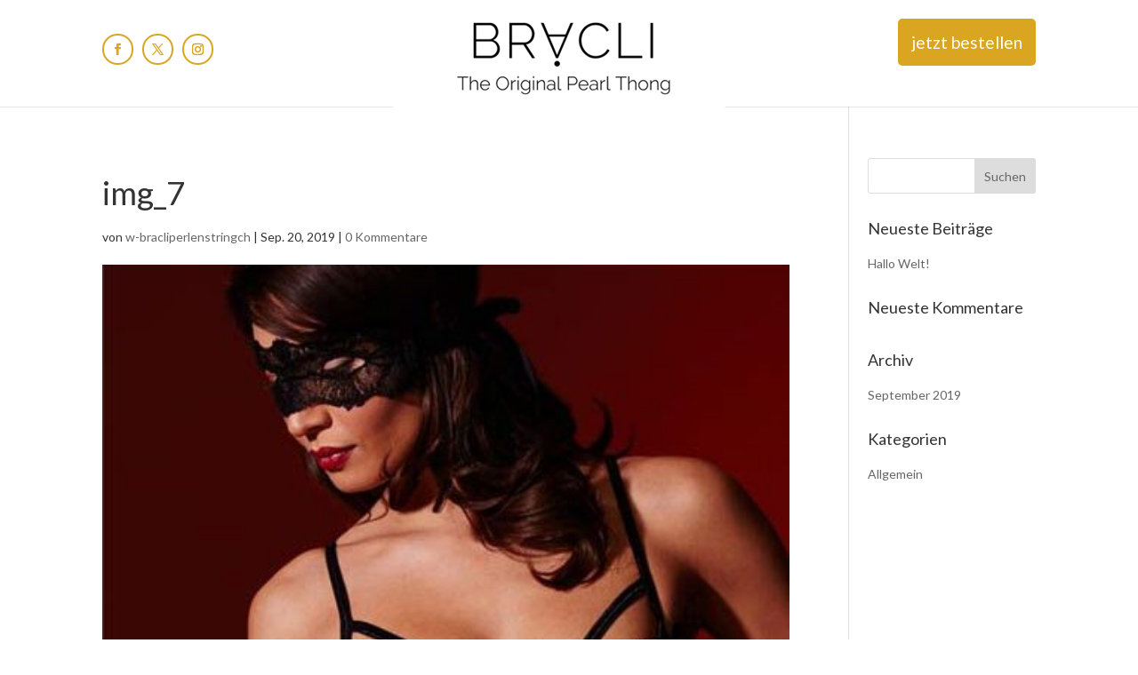

--- FILE ---
content_type: text/css
request_url: https://bracli-perlenstring.ch/wp-content/themes/Divi-child/css//master.css?ver=884d7c884b9884111ee4b438996cd29f
body_size: 6362
content:
/*@font-face {font-family: 'Cedarville Cursive', cursive;
    src: url('../fonts/GiddyupStd.eot');
    src: url('../fonts/GiddyupStd.eot') format('embedded-opentype'),
         url('../fonts/GiddyupStd.woff2') format('woff2'),
         url('../fonts/GiddyupStd.woff') format('woff'),
         url('../fonts/GiddyupStd.ttf') format('truetype'),
         url('../fonts/GiddyupStd.svg#GiddyupStd') format('svg');
}*/



body {
	font-family: 'Lato', sans-serif;
	font-size: 14px;
	font-weight: normal;
	width: 100%;
	overflow-x: hidden;
}
a, .btn, button {
	transition: all 300ms ease-in-out;
	-webkit-transition: all 300ms ease-in-out;
	-moz-transition: all 300ms ease-in-out;
	-ms-transition: all 300ms ease-in-out;
}
*, *:focus, .btn:focus, button:focus, a:focus, form:focus {
	outline: none !important;
}
html {
	width: 100%;
	overflow-x: hidden;
}
/* top header open*/
.top-header {
	background: #ec5e2b;
	padding: 5px 0;
}
.top-head-left ul {
	padding: 0;
	margin: 0;
}
.top-head-left ul li {
	padding: 4px 0px;
	list-style-type: none;
	display: inline-block;
}
.top-head-left ul li span {
	display: inline-block;
	color: #fff;
	text-decoration: none;
	font-size: 18px;
	font-weight: 400;
	font-family: 'AvenirLTStdRoman';
	padding-left: 10px;
	vertical-align: middle;
}
.top-head-right-content {
	text-align: right;
}
.top-head-right-content ul {
	margin-bottom: 0px;
	padding-right: 0;
}
.top-head-right-content ul li {
	padding: 2px 5px;
	list-style-type: none;
	display: inline-block;
}
.top-head-right-content ul li:first-child {
	padding-right: 0px;
}
.top-head-right-content ul li:first-child a {
	border-right: 2px solid #fff;
	padding-right: 10px;
}
.top-head-right-content ul li a {
	display: inline-block;
	color: #fff;
	text-decoration: none;
	font-size: 20px;
	font-weight: 400;
	font-family: 'AvenirLTStdMedium';
}
.top-head-right-content ul li a:hover {
	color: #fff;
}
.top-head-right-content img {
	padding-right: 10px;
}
.top-head-right-content ul li .book-now {
	border: 2px solid #fff;
	border-radius: 25px;
	padding: 5px 15px;
	text-transform: uppercase;
	font-size: 15px;
	-webkit-transition: all 0.5s ease-in-out;
	transition: all 0.5s ease-in-out;
}
.top-head-right-content ul li .book-now:hover {
	border: 2px solid #fff;
	background: #fff;
	color: #ec5e2b;
}
/* top header close*/



/* menu-header open*/
.menu-header {
	background-color: rgba(0, 0, 0, 0.89);
	visibility: visible;
	z-index: 999999;
	position: relative;
}
.navbar {
	padding: 0px;
	margin-bottom: 0px;
	border: none;
	visibility: visible!important;
	background-color: rgba(0, 0, 0, 0.42);
}
.menu-header .navbar-brand {
	height: auto;
	padding: 15px 15px;
	display: block;
}
.menu-header ul li a {
	padding: 40px 15px;
	font-size: 15px;
	font-weight: 400;
	color: #fff!important;
	text-transform: uppercase;
	font-family: 'AvenirLTStdMedium';
}
.menu-header ul li a.active {
	color: #ec5e2b!important;
}
.menu-header ul li a:hover {
	color: #ec5e2b!important;
}
div.menu-header.stricy {
	position: fixed;
	top: 0;
	width: 100%;
	background: #000;
	z-index: 9999;
	border-bottom: 1px solid #ccc;
}
.collapse ul.navbar-nav {
	float: right;
}
.navbar-brand {
	-webkit-transition: -webkit-transform 300ms ease-out;
	transition: transform 300ms ease-out;
	-webkit-transform-origin: left;
	-ms-transform-origin: left;
	transform-origin: left;
}
div.menu-header.stricy .navbar-brand {
	-webkit-transform: scale(.85);
	-ms-transform: scale(.85);
	transform: scale(.85);
}
div.menu-header.stricy .navbar-brand {
	height: auto;
	padding: 15px 10px;
}
/* menu-header close*/


/* header-slider open*/
.header-slider {
	margin-top: -99px;
	z-index: 99;
	position: relative;
}
.home-slider-img {
	position: relative;
	max-height: 100vh;
	height: 100%;
}
.home-slider-img img {
	width: 100%;
	height: auto;
	max-width: 100%;
}
.slider-containt {
	position: absolute;
	top: 35%;
	width: 35%;
}
.header-slider .owl-next, .header-slider .owl-prev {
	position: absolute;
	top: 50%;
	transform: translateY(-50%);
	z-index: 999;
	background: transparent !important;
}
.header-slider .owl-next .fa, .header-slider .owl-prev .fa {
	font-size: 100px;
	color: #000;
}
.header-slider .owl-prev {
	left: 0;
}
.header-slider .owl-next {
	right: 0;
}
.header-slider h2 {
	color: #000;
	margin-bottom: 0px;
	font-weight: 600;
	font-size: 64px;
	padding-bottom: 10px;
	text-transform: uppercase;
}
.header-slider p {
	color: #000;
	font-weight: 400;
	font-size: 44px;
	line-height: 60px;
	padding-bottom: 0px;
}
.header-slider .owl-theme .owl-controls {
	margin-top: 0px;
}
.slide-btn {
	padding-top: 15px;
}
.slide-btn a {
	font-weight: 400;
	font-size: 25px;
	padding: 13px 35px;
	color: #fff;
	background: #000;
	border: 2px solid #fff;
	text-decoration: none;
	line-height: 21px;
	vertical-align: middle;
	display: inline-block;
}
.slide-btn a:hover {
	color: #000;
	background: #fff;
	border: 2px solid #000;
}
.header-slider .owl-theme .owl-controls .owl-buttons div {
	filter: Alpha(Opacity=100);
	opacity: 1;
}
/* header-slider close*/


/* welcome-sec section open*/
.welcome-sec .welcome-sec-img img {
	max-width: 100%;
	height: auto;
}
.welcome-sec .row {
	display: flex;
	align-items: center;
	justify-content: center;
	margin-right: 0;
	margin-left: 0;
}
.welcome-sec .row .col-md-6 {
	padding-right: 0;
	padding-left: 0;
}
.welcome-sec .container-fluid {
	padding-right: 0;
	padding-left: 0;
}
.welcome-sec .welcome-sec-cont {
	padding: 0 30px;
}
.welcome-sec-cont.first-sec h3 {
	font-family: 'AvenirLTStdLight';
	color: #ef5821;
	font-size: 30px;
	line-height: 63px;
}
.welcome-sec-cont.first-sec h3 span {
	font-family: 'AvenirLTStdHeavy';
}
.welcome-sec-cont.first-sec h6 {
	font-family: 'AvenirLTStdHeavy';
	color: #000000;
	font-size: 17px;
	line-height: 34px;
}
.welcome-sec-cont.first-sec {
	padding-right: 100px;
}
.welcome-sec-cont.second-sec {
	padding-left: 100px;
}
.welcome-sec-cont.first-sec p {
	font-family: 'AvenirLTStdHeavy';
	color: #747474;
	font-size: 14px;
	line-height: 30px;
}
.welcome-sec-cont.second-sec h3 {
	font-family: 'AvenirLTStdLight';
	color: #ef5821;
	font-size: 46px;
	line-height: 63px;
}
.welcome-sec-cont.second-sec p {
	font-family: 'AvenirLTStdMedium';
	color: #747474;
	font-size: 14px;
	line-height: 30px;
}
/* welcome-sec  section close*/


/* services grid section start*/

.heading-sec h2 {
	font-family: 'AvenirLTStdRoman';
	color: #000;
	font-size: 36px;
	line-height: 63px;
	text-align: center;
	text-transform: uppercase;
	position: relative;
	padding-bottom: 30px;
	margin-bottom: 30px;
}
.heading-sec h2:after {
	content: "";
	position: absolute;
	bottom: 13px;
	left: 0;
	width: 160px;
	height: 3px;
	background: #c2c2c2;
	right: 0;
	margin: auto;
	z-index: 99;
}
.heading-sec h2:before {
	content: "";
	position: absolute;
	bottom: 12px;
	left: 0;
	width: 50px;
	height: 5px;
	background: #ef5821;
	right: 0;
	margin: auto;
	z-index: 999;
}
.services-grid {
	padding: 30px 0 0;
}
.services-grid-main {
	position: relative;
	z-index: 999;
}
.services-grid-main:hover .services-grid-img:after {
	content: "";
	background: rgba(0, 0, 0, 0.6);
	width: 100%;
	height: 100%;
	position: absolute;
	z-index: 9999;
	top: 0;
	left: 0;
}
.image-section.last .services-grid-img {
	margin-bottom: 0px;
}
.service-second-sec {
	margin-top: 30px;
}
.services-grid-img {
	overflow: hidden;
}
.services-grid-img img {
	max-width: 100%;
	height: auto;
	width: 100%;
	-webkit-transition: all 0.5s ease-in-out;
	transition: all 0.5s ease-in-out;
	-moz-transition: all 0.5s ease-in-out;
	-o-transition: all 0.5s ease-in-out;
	-ms-transition: all 0.5s ease-in-out;
}
.services-grid-main .services-grid-img:hover img {
	-webkit-transform: scale(1.1);
	transform: scale(1.1);
}
.services-grid-btn {
	position: absolute;
	top: 50%;
	left: 50%;
	z-index: 9999;
	opacity: 1;
	transform: translate(-50%, -50%);
}
.services-grid-main:hover .services-grid-btn {
	opacity: 1;
}
.services-grid-cont {
	position: absolute;
	top: 40%;
	right: 0;
	left: 22%;
	margin: auto;
	z-index: 99999;
}
.services-grid-main.second-sec {
	margin-top: 30px;
}
.services-grid-btn h4 {
	color: #ffffff;
	font-size: 36px;
	font-weight: 500;
	padding-bottom: 0px;
	font-family: 'AvenirLTStdRoman';
	text-shadow: 0px 3px 3px rgba(0, 0, 0, 0.75);
}
.services-grid-btn h4 a {
	color: #ffffff;
	text-decoration: none;
	box-shadow: none;
}
.services-grid-btn p {
	color: #ffffff;
	font-size: 16px;
	font-weight: 400;
	padding-bottom: 0px;
	text-transform: uppercase;
}
.search-bhtn {
	position: absolute;
	top: 15px;
	right: 15px;
	z-index: 999999;
	opacity: 0;
}
.services-grid-main:hover .search-bhtn {
	opacity: 1;
}
.image-section {
	width: 100%;
	display: flex;
}
.image-section-left {
	margin-right: 10px;
}
.image-section-left, .image-section-right {
	width: 49.6%;
	display: inline-block;
	;
	vertical-align: top;
}
/* sundown section open*/
.sundown {
	padding-top: 25px;
	padding-bottom: 10px;
}
.sundown .sundown-inn img {
	max-width: 100%;
	height: auto;
	-webkit-transition: all 0.5s ease-in-out;
	transition: all 0.5s ease-in-out;
	-moz-transition: all 0.5s ease-in-out;
	-o-transition: all 0.5s ease-in-out;
	-ms-transition: all 0.5s ease-in-out;
}
.sundown .sundown-inn:hover img {
	-webkit-transform: scale(1.1);
	transform: scale(1.1);
	opacity: 0.8;
}
.sundown .sundown-inn {
	background: #eeeeee;
	padding: 10px;
	overflow: hidden;
}
/* testimonial section open*/
.testimonial-sec {
	padding: 0px 0 40px;
	background-repeat: no-repeat;
	background-position: left center;
	background-size: cover;
	background-attachment: fixed;
	background: #fff;
}
.testimonial-cont img {
	max-width: 100%;
	height: auto;
}
.testimonial-sec .heading {
	margin-bottom: 30px;
}
.testimonial-img h2 {
	font-size: 23px;
	color: #ef5821;
	line-height: 32px;
	font-family: 'AvenirLTStdMedium';
}
.testimonial-img h2 sub {
	font-size: 14px;
}
.testimonial-img h3 {
	font-size: 34px;
	color: #000;
	line-height: 32px;
	font-family: 'AvenirLTStdMedium';
}
.testimonial-img h6 {
	font-size: 14px;
	color: #4d4d4d;
	line-height: 18px;
	font-family: 'AvenirLTStdMedium';
}
.testimonial-img p {
	color: #000;
	line-height: 29px;
	font-size: 20px;
	font-family: 'AvenirLTStdBook';
}
.small-img {
	margin-top: 15px;
}
.small-img img {
	margin-right: 20px;
}
.testimonial-img {
	-moz-box-shadow: 0 0 5px 5px #888;
	-webkit-box-shadow: 0 0 5px 5px#888;
	box-shadow: 0 0 5px 0px #888;
	border: 1px solid #ccc;
	border-radius: 0px;
	padding: 10px 30px 25px;
	min-width: 500px;
	position: absolute;
	z-index: 9999999;
	background: #fff;
	transform: translateY(40%);
}
.testimonial-sec .owl-theme .owl-controls .owl-page span {
	display: block;
	width: 16px;
	height: 16px;
	background: transparent;
	border: 2px solid #ec5e2b;
}
.testimonial-sec .owl-theme .owl-controls .owl-page.active span {
	background: #ec5e2b;
}
.testimonial-sec-cont .head-sec {
	padding-bottom: 30px;
}
.testimonial-sec-cont .owl-buttons {
	position: absolute;
	left: 20px;
	bottom: 16%;
}
.testimonial-sec-cont .owl-theme .owl-controls .owl-buttons div {
	margin: 5px;
	padding: 3px 12px;
	font-size: 16px;
	background: #ec5e2b;
	filter: Alpha(Opacity=100);
	opacity: 1;
}
.testimonial-sec-cont .owl-theme .owl-controls .owl-buttons div .fa {
	font-size: 25px;
}
.testimonial-sec-cont .owl-theme .owl-controls {
	margin-top: 25px;
}
.book-now-test .book-now-btn {
	border: 2px solid #ec5e2b;
	border-radius: 25px;
	padding: 8px 15px;
	text-transform: uppercase;
	font-size: 15px;
	-webkit-transition: all 0.5s ease-in-out;
	transition: all 0.5s ease-in-out;
	color: #ec5e2b;
	text-decoration: none;
}
.book-now-test .book-now-btn:hover {
	border: 2px solid #ec5e2b;
	background: #ec5e2b;
	color: #fff;
}
.book-now-test {
	padding: 10px 0 5px;
}
/* testimonial section close*/

/* footer open*/
.footer-full {
	border-top: 1px solid #ccc;
	position: relative;
	z-index: 999;
}
.footer {
	padding: 40px 0 30px;
	background: url(../images/footer-bg.jpg);
	background-repeat: no-repeat;
	background-size: cover;
	background-position: left top;
}
.footer-first p {
	color: #fff;
	font-size: 17px;
	line-height: 33px;
	font-weight: 400;
	padding-right: 60px;
}
.footer-first ul {
	margin: 0;
	padding: 0;
	list-style-type: none;
}
.footer-first ul li {
	list-style-type: none;
	display: inline-block;
}
.footer-first ul li a {
	display: inline-block;
	color: #fff;
	text-decoration: none;
	font-size: 25px;
	font-weight: 500;
	padding: 0px 5px;
}
.footer-first ul li:first-child a {
	padding-left: 0px;
}
.footer h4 {
	color: #fff;
	margin-bottom: 20px;
	text-transform: uppercase;
	position: relative;
	font-size: 20px;
	font-weight: 500;
	padding-bottom: 25px;
	font-family: 'AvenirLTStdHeavy';
}
.footer-first img {
	padding-bottom: 12px;
}
.footer-menu ul {
	padding-left: 0px;
	margin: 0;
}
.footer-menu ul li {
	display: block;
}
.footer-menu ul li a {
	padding: 0px 0px 10px;
	color: #fff;
	text-decoration: none;
	text-transform: capitalize;
	display: block;
	font-size: 17px;
	font-weight: 400;
	font-family: 'AvenirLTStdMedium';
}
.footer-menu ul li a:hover {
	color: #fff;
}
.footer-menu p {
	color: #fff;
	margin-bottom: 0px;
	padding-bottom: 10px;
	font-size: 17px;
	font-weight: 400;
}
.footer_bottom {
	background: #000
}
.footer_bottom p {
	color: #fff;
	margin-bottom: 0px;
	padding: 39px 0px;
	text-align: center;
	font-size: 17px;
	font-weight: 400;
}
.footer-menu.footer-last p {
	padding-left: 40px;
	position: relative;
}
.footer-menu.footer-last p .fa {
	font-size: 20px;
	color: #fff;
	position: absolute;
	top: 3px;
	left: 5px;
}
/* footer close*/

.hentry .et_pb_text_inner p {
    padding-bottom: 0;
}
.contact_info .info_cont p {
    line-height: 20px !important;
}

@media only screen and (max-width: 1200px) {

.contact_info .et_pb_row.et_pb_row_0.et_pb_row_4col {
    width: 100%;
    padding: 0 15px;
}
.et_section_regular .contact_form {
    width: 100%;
    padding: 20px 15px;
}
.et_pb_section.et_pb_section_2.et_pb_with_background.et_section_regular{
    padding: 40px 0 10px 0;
}
.hentry .et_pb_text_inner p {
    padding-bottom: 0;
}
.contact_info .info_cont p {
    line-height: 20px !important;
}

}

@media only screen and (max-width: 980px) {
.contact_info .et_pb_row.et_pb_row_0.et_pb_row_4col {
    width: 100%;
    padding: 0 15px;
}
.et_section_regular .contact_form {
    width: 100%;
    padding: 20px 15px;
}
.et_pb_section.et_pb_section_2.et_pb_with_background.et_section_regular{
    padding: 40px 0 10px 0;
}
.hentry .et_pb_text_inner p {
    padding-bottom: 0;
}
.contact_info .info_cont p {
    line-height: 20px !important;
}
}


@media only screen and (max-width: 767px) {

.hentry .et_pb_text_inner p {
    padding-bottom: 0;
}
.contact_info .info_cont p {
    line-height: 20px !important;
}
.top-head-right-content {
	text-align: left;
}
.top-head-right-content ul {
	margin-bottom: 10px;
	padding-left: 0;
}
.top-head-left p {
	margin-bottom: 0;
}
.top-head-right-content ul li {
	padding: 8px 10px;
}
.navbar-toggle {
	margin-top: 30px;
}
.services-sec {
	margin-bottom: 10px;
}
.welcome-tor-cont {
	position: relative;
	width: auto;
	right: 0;
	padding: 15px 15px 25px;
}
.welcome-tor-right {
	margin-top: 30px;
}
.our-services-inner {
	margin-bottom: 100px;
	padding-top: 70px;
	padding-bottom: 10px;
}
.cateory-inner h4 {
	font-size: 25px;
}
.our-services {
	padding: 40px 0 0;
}
.cateory-inner {
	margin-bottom: 20px;
	width: 200px;
	height: 200px;
	padding-top: 35px;
}
.footer {
	padding: 20px 0;
}
.new-text {
	text-align: center;
	padding-bottom: 10px;
	font-size: 25px;
}
.news-letter-form {
	max-width: 620px;
	margin: auto;
}
.welcome-tor-cont h2 {
	font-size: 50px;
}
.footer_bootom_second p img, .footer-first img {
	max-width: 100%;
	height: auto;
}
.navbar-brand img {
	max-width: 200px;
}
div.menu-header.stricy .navbar-toggle {
	margin-top: 19px;
}
div.menu-header.stricy .menu-header ul li a {
	padding: 10px 20px;
	font-size: 14px;
}
.menu-header ul li a {
	padding: 5px 20px;
	font-size: 13px;
	text-align: left;
}
.services-sec-left span {
	padding: 20px;
}
.services-sec-right {
	padding-right: 0px;
	padding-left: 5px;
}
.feature-product {
	padding: 0px 0;
}
.our-category {
	padding: 30px 0 50px;
}
.our-category .heading {
	padding-bottom: 60px;
}
.our-services-inner h4 {
	min-height: auto;
}
.contact_info .et_pb_row.et_pb_row_0.et_pb_row_4col {
    width: 100%;
    padding: 0 15px;
}
.et_section_regular .contact_form {
    width: 100%;
    padding: 20px 15px;
}
.et_pb_section.et_pb_section_2.et_pb_with_background.et_section_regular{
    padding: 40px 0 10px 0;
}
}
 @media only screen and (max-width: 480px) {
 .contact_info .et_pb_row.et_pb_row_0.et_pb_row_4col {
    width: 100%;
    padding: 0 15px;
}
.et_section_regular .contact_form {
    width: 100%;
    padding: 20px 15px;
}
.et_pb_section.et_pb_section_2.et_pb_with_background.et_section_regular{
    padding: 40px 0 10px 0;
}
.top-head-right-content ul li {
	padding: 8px 5px;
}
.top-head-right-content ul {
	margin-bottom: 3px;
	padding-left: 0;
}
.header-slider {
	margin-top: 0;
}
.navbar-brand img {
	max-width: 200px;
}
.slider-containt {
	position: absolute;
	top: 0%;
	width: 90%;
}
.header-slider h2 {
	font-size: 24px;
	padding-bottom: 10px;
}
.header-slider p {
	font-size: 12px;
	line-height: 20px;
}
.heading h2 {
	font-size: 25px;
}
.feature-product .owl-theme .owl-controls {
	margin-top: 10px;
}
.services-sec h3 {
	font-size: 20px;
	line-height: 23px;
	margin-top: 5px;
}
.services-sec p {
	font-size: 13px;
	line-height: 18px;
}
.services-sec {
	padding: 10px 15px;
}
}
/* 26 sept */
.new_social_icon {
	width: 38%;
	float: left;
	margin: 38px 0;
}
.new_social_icon ul.et-social-icons a {
	width: 35px;
	height: 35px;
	font-size: 13px;
	color: #daa520;
	border-radius: 100px;
	border: 2px solid #daa520;
	padding: 5px;
}
.new_social_icon ul.et-social-icons a:hover {
	color: #000;
	border: 2px solid #000;
	text-decoration: none;
}
h2.bracli_head {
    font-size: 36px;
    margin: 0;
    padding-bottom: 0;
}
p.about_bracli {
	font-size: 17px !important;
    width: 100%;
    font-weight: 500;
    line-height: 30px;
}
.et_pb_module.newsletter_sec {
	width: 100%;
	float: left;
	margin: 0px;
	padding: 0px;
}
.main_news_letter {
	float: left;
	width: 100%;
	margin: 0px;
	padding: 0px;
	margin-top: 15px;
}
.main_news_letter_l {
	width: 85%;
	float: left;
	margin: 0px;
	padding: 0px;
}
.main_news_letter_r {
	width: 15%;
	float: left;
	margin: 0;
	padding: 0;
}
.main_news_letter_l input[type="text"] {
	width: 100%;
	border: 0;
	height: 70px;
	padding: 20px;
	border-radius: 5px 0 0 5px;
}
.main_news_letter_r input#submit_em {
	background: #daa520;
	width: 100%;
	height: 70px;
	border: 0;
	color: #fff;
	font-size: 14px;
	letter-spacing: 0.5px;
	border-radius: 0 5px 5px 0;
}
.et_pb_section.et_pb_section_5.newsleeter_main_sec p.newls_text {
	font-size: 22px;
	width: 78%;
	margin: 0 auto;
	line-height: 37px;
	font-weight: 500;
}
.et_pb_section.et_pb_section_5.newsleeter_main_sec p.newls_title {
	font-size: 36px;
	margin-bottom: 0;
/*	font-family: 'Cedarville Cursive', cursive;*/
}
.et_pb_section.et_pb_section_5.newsleeter_main_sec .et_pb_row.et_pb_row_5 {
	padding-top: 0;
}
footer#main-footer h4 {
	font-size: 36px;
/*	font-family: 'Cedarville Cursive', cursive;*/
}
footer#main-footer .textwidget.custom-html-widget p i.fa {
	font-size: 25px;
	position: relative;
	top: 5px;
	margin-right: 15px;
	color: #cfcfcf;
}
footer#main-footer .textwidget p {
	font-size: 15px;
	color: #cfcfcf;
}
footer#main-footer .textwidget p a {
	font-size: 15px;
	color: #cfcfcf;
}
#footer-bottom div#footer-info {
	width: 100%;
	text-align: center;
}
#footer-bottom div#footer-info {
	width: 100%;
	text-align: center;
	font-size: 14px;
}
div#et-top-navigation {
	width: 62% !important;
	float: left !important;
	margin: 25px 0 0;
}
nav#top-menu-nav {
	width: 100% !important;
	float: left !important;
}
ul#top-menu {
	width: 100% !important;
	float: left !important;
}
ul#top-menu li.centered-inline-logo-wrap {
	float: left;
	width: 240px !important;
}
h3.jezt_con a {
	background: #daa520;
	padding: 15px;
	font-size: 19px;
	color: #fff;
	font-weight: 400;
	border-radius: 5px;
}
ul#top-menu li.centered-inline-logo-wrap img#logo {
	width: 240px;
	height: 96px;
}
.logo_container a {
	height: auto !important;
	float: left;
}
#main-header .test {
	width: auto;
	float: right;
}
header#main-header .et_menu_container {
	min-height: 120px;
}
.et-social-icons li {
	display: inline-block;
	margin-left: 7px;
}
.et-social-icons li.et-social-icon.et-social-facebook {
	margin-left: 0;
}
.logo_container {
	float: left;
	height: 96px !important;
	min-height: 96px;
	position: relative !important;
}
.logo_container a:before {
	width: 0;
	height: 0;
	border-left: 195px solid transparent;
	border-right: 195px solid transparent;
	border-top: 60px solid white;
	position: absolute;
	z-index: 99999;
	content: "";
	top: 93px;
	left: -80px;
}
.jetz_butoon_sec {
	left: -64px;
	width: 253px;
	height: 53px;
	padding: 15px !important;
	float: left;
	line-height: 25px !important;
	text-align: center !important;
	background: #daa520 !important;
	color: #fff !important;
	font-size: 22px !important;
	font-weight: 200 !important;
}
.about_sec_main a.et_pb_button {
	background: #daa520 !important;
	padding: 10px 35px !important;
	font-size: 30px;
	color: #fff;
	font-weight: 400;
	border-radius: 5px;
}
.et_pb_button:after, .et_pb_button:before {
	top: 22px;
}
.about_sec_main a.et_pb_button:hover {
	text-decoration: none;
}
.et-fixed-header .logo_container a:before {
	display: none;
}
.jetzt_bestellen_sec .et_pb_column.et_pb_column_1_2.et_pb_column_2 {
	margin: 0;
}
.et_pb_module.image_abt_sec img {
	width: 100%;
}
.abt_img_sec img {
	width: 100%;
}
.main_jetz p.jjtz_title {
	width: 90%;
	margin: 0 auto;
	top: 5%;
	position: absolute;
	left: 5%;
	height: 90%;
	border: 4px solid #fff;
	padding-top: 50%;
	font-size: 73px;
	line-height: 75px;
	color: #fff;
}
.image_abt_sec span.et_pb_image_wrap {
	width: 100%;
}
.new_product_section .et_pb_column.et_pb_column_1_3.et_pb_column_5 {
	width: 30.5%;
	margin-right: 1%;
}
.new_product_section .et_pb_column.et_pb_column_1_3.et_pb_column_6 {
	width: 36%;
	margin-right: 0;
}
.new_product_section .et_pb_column.et_pb_column_1_3.et_pb_column_7 {
	width: 30.5%;
	margin-left: 1%;
	float: left;
}
.eibakufuen_sec {
	position: relative;
}
div#media_image-2 {
	float: right;
	padding-top: 9px;
}
div#media_image-2 img {
	position: relative;
	top: 36px;
	float: right;
}
.rabtt_sec {
	position: absolute;
	width: 80%;
	margin: 0 auto;
	left: 10%;
	top: 10%;
	background: #00000054;
	height: 80%;
	border: 3px solid #fff;
	padding-top: 42%;
}
.new_pro_main {
	position: absolute;
	width: 80%;
	margin: 0 auto;
	left: 10%;
	top: 10%;
	background: #00000054;
	height: 80%;
	border: 3px solid #fff;
	padding-top: 42%;
}
.new_produkt {
	position: absolute;
	width: 80%;
	margin: 0 auto;
	left: 10%;
	top: 10%;
	background: #00000054;
	height: 80%;
	border: 3px solid #fff;
	padding-top: 42%;
}
.neww_pro {
	position: absolute;
	width: 80%;
	margin: 0 auto;
	left: 10%;
	top: 10%;
	background: #00000054;
	height: 80%;
	border: 3px solid #fff;
	padding-top: 42%;
}
.new_pro {
	position: absolute;
	width: 80%;
	margin: 0 auto;
	left: 10%;
	top: 5%;
	background: #00000054;
	height: 90%;
	border: 3px solid #fff;
	padding-top: 95%;
}
.rabtt_sec p {
	text-align: center;
	font-size: 28px;
	color: #fff;
	font-family: 'Playfair Display', serif;
	font-weight: 600;
	padding-bottom: 0;
	font-style: italic;
}
.rabtt_sec p a {
	font-family: 'Lato', sans-serif;
	background: #daa520;
	padding: 9px 15px;
	font-size: 16px;
	color: #fff;
	font-weight: 400;
	border-radius: 0px;
	border: 2px solid #fff;
	font-style: normal;
}
.rabtt_sec p a:hover {
	background: #000;
	color: #daa520;
	border: 2px solid #daa520;
	text-decoration: none;
}
.new_pro_main p {
	text-align: center;
	font-size: 28px;
	color: #fff;
	font-family: 'Playfair Display', serif;
	font-weight: 600;
	padding-bottom: 0;
	font-style: italic;
}
.new_pro_main p a {
	font-family: 'Lato', sans-serif;
	background: #daa520;
	padding: 9px 15px;
	font-size: 16px;
	color: #fff;
	font-weight: 400;
	border-radius: 0px;
	border: 2px solid #fff;
	font-style: normal;
}
.new_pro_main p a:hover {
	background: #000;
	color: #daa520;
	border: 2px solid #daa520;
	text-decoration: none;
}
.new_produkt p {
	text-align: center;
	font-size: 28px;
	color: #fff;
	font-family: 'Playfair Display', serif;
	font-weight: 600;
	padding-bottom: 0;
	font-style: italic;
}
.new_produkt p a {
	font-family: 'Lato', sans-serif;
	background: #daa520;
	padding: 9px 15px;
	font-size: 16px;
	color: #fff;
	font-weight: 400;
	border-radius: 0px;
	border: 2px solid #fff;
	font-style: normal;
}
.new_produkt p a:hover {
	background: #000;
	color: #daa520;
	border: 2px solid #daa520;
	text-decoration: none;
}
.new_pro p {
	text-align: center;
	font-size: 28px;
	color: #fff;
	font-family: 'Playfair Display', serif;
	font-weight: 600;
	padding-bottom: 0;
	font-style: italic;
}
.new_pro p a {
	font-family: 'Lato', sans-serif;
	background: #daa520;
	padding: 9px 15px;
	font-size: 16px;
	color: #fff;
	font-weight: 400;
	border-radius: 0px;
	border: 2px solid #fff;
	font-style: normal;
}
.new_pro p a:hover {
	background: #000;
	color: #daa520;
	border: 2px solid #daa520;
	text-decoration: none;
}
.neww_pro p {
	text-align: center;
	font-size: 28px;
	color: #fff;
	font-family: 'Playfair Display', serif;
	font-weight: 600;
	padding-bottom: 0;
	font-style: italic;
}
.neww_pro p a {
	font-family: 'Lato', sans-serif;
	background: #daa520;
	padding: 9px 15px;
	font-size: 16px;
	color: #fff;
	font-weight: 400;
	border-radius: 0px;
	border: 2px solid #fff;
	font-style: normal;
}
.neww_pro p a:hover {
	background: #000;
	color: #daa520;
	border: 2px solid #daa520;
	text-decoration: none;
}
.et_pb_text_inner h3 {
/*	font-family: 'Cedarville Cursive', cursive;*/
	color: #000;
	font-size: 36px;
}
h2.bracli_head strong {
	color: #daa520;
}
.et_pb_text_inner strong {
	color: #daa520;
}
.et_pb_text_inner h3 {
/*	font-family: 'Cedarville Cursive', cursive;*/
	color: #000;
	font-size: 36px;
	text-transform: capitalize;
}
.new_product_section .et_pb_row.et_pb_row_2 {
	padding: 0;
	position: relative;
}
.new_product_section .et_pb_row.et_pb_row_2 h3:before {
	position: absolute;
	background: url(http://www.nettodevelopment.com/bracli-dessous/wp-content/themes/Divi-child/images/bor_left.png);
	width: 350px;
	height: 25px;
	content: "";
	left: 0px;
	top: 25px;
}
.new_product_section .et_pb_row.et_pb_row_2 h3:after {
	position: absolute;
	background: url(http://www.nettodevelopment.com/bracli-dessous/wp-content/themes/Divi-child/images/bor_right.png);
	width: 350px;
	height: 25px;
	content: "";
	right: 0px;
	top: 25px;
}
.et_pb_section.et_pb_section_4.et_section_regular {
	padding-top: 0;
	padding-bottom: 0;
}
.et-fixed-header .new_social_icon {
	margin: 13px 0;
}
ul.et-social-icons {
	margin-bottom: 0;
}
.et-fixed-header div#et-top-navigation {
	margin: 8px 0 0;
}
.et-fixed-header ul#top-menu li.centered-inline-logo-wrap img#logo {
	width: 140px;
	height: auto;
}
.et-fixed-header h3.jezt_con {
	margin-top: 20px;
	margin-bottom: 11px;
}
.et-fixed-header .et_menu_container {
	min-height: 60px !important;
}
.et-fixed-header ul#top-menu li.centered-inline-logo-wrap img#logo {
	width: 140px;
	height: auto;
	margin-left: 27px;
}
.et_pb_section.et_pb_section_4.store_main_sec .et_pb_row.et_pb_row_4 {
	width: 100%;
	max-width: 100%;
}
#main-footer .footer-widget h4 strong {
	color: #daa520;
}
.jetz_butoon_sec:hover {
	background: #000;
}
h3.jezt_con a:hover {
	background: #000;
	text-decoration: none;
}
.main_news_letter_r input#submit_em:hover {
	background: #000;
	text-decoration: none;
}
a.et_pb_button.et_pb_button_0.jetzt_btn.et_pb_bg_layout_light:hover {
	background: #000 !important;
}
.et_pb_text_inner {
	overflow: hidden;
}
.et_pb_text_inner img {
	transition: 0.5s linear;
	-webkit-transition: 0.5s linear;
	-moz-transition: 0.5s linear;
	-ms-transition: 0.5s linear;
	-o-transition: 0.5s linear;
}
.et_pb_text_inner img:hover {
	transform: scale(1.1);
	-webkit-transform: scale(1.1);
	-moz-transform: scale(1.1);
	-ms-transform: scale(1.1);
	-o-transform: scale(1.1);
}
.rabtt_sec:hover img {
	transform: scale(1.1);
	-webkit-transform: scale(1.1);
	-moz-transform: scale(1.1);
	-ms-transform: scale(1.1);
	-o-transform: scale(1.1);
}
.image_abt_sec {
	overflow: hidden;
}
.image_abt_sec img {
	transition: 0.5s linear;
	-webkit-transition: 0.5s linear;
	-moz-transition: 0.5s linear;
	-ms-transition: 0.5s linear;
	-o-transition: 0.5s linear;
}
.image_abt_sec img:hover {
	transform: scale(1.1);
	-webkit-transform: scale(1.1);
	-moz-transform: scale(1.1);
	-ms-transform: scale(1.1);
	-o-transform: scale(1.1);
}
.main_jetz {
	overflow: hidden;
}
.main_jetz img {
	transition: 0.5s linear;
	-webkit-transition: 0.5s linear;
	-moz-transition: 0.5s linear;
	-ms-transition: 0.5s linear;
	-o-transition: 0.5s linear;
}
.main_jetz img:hover {
	transform: scale(1.1);
	-webkit-transform: scale(1.1);
	-moz-transform: scale(1.1);
	-ms-transform: scale(1.1);
	-o-transform: scale(1.1);
}
.main_jetz {
	overflow: hidden;
}
.eibrakufen_img_one {
	overflow: hidden;
}

/* 27 sept */

@media(min-width:320px) and (max-width:400px) {
.logo_container a:before {
	display: none;
}
#main-header .container.clearfix.et_menu_container {
	margin: 0;
	width: 100%;
}
header#main-header {
	padding: 10px 0 !important;
}
.et_header_style_split #logo {
	max-height: 70px;
}
.new_social_icon ul.et-social-icons a {
	width: 25px;
	height: 25px;
	font-size: 11px;
	padding: 0px;
}
.et_header_style_left #logo, .et_header_style_split #logo {
	max-width: 100%;
}
.logo_container {
	width: 100%;
	height: 72px !important;
	min-height: 70px;
	margin-bottom: 15px;
}
.et-social-icons li {
	margin-left: 3px;
}
.new_social_icon {
	width: 45%;
	float: left;
	margin: 0;
}
div#et_mobile_nav_menu {
	display: none !important;
}
div#et-top-navigation {
	width: 54% !important;
	float: left !important;
	margin: 25px 0 0;
}
h3.jezt_con a {
	padding: 11px;
	font-size: 15px;
}
h3.jezt_con {
	margin-bottom: 0;
}
.jetz_butoon_sec {
	left: 21px;
	width: auto;
	padding: 15px !important;
	font-size: 15px !important;
	bottom: 95px;
}
div#page-container {
	padding-top: 145px !important;
}
.et_pb_section.et_pb_section_1.about_sec_main.et_pb_with_background.et_section_regular {
	padding-top: 0;
}
.et_pb_module.et_pb_text.et_pb_text_0.et_pb_bg_layout_light.et_pb_text_align_left {
	padding-top: 0 !important;
}
h2.bracli_head {
	margin-top: 0;
}
p.about_bracli {
	font-size: 14px !important;
	width: 100%;
	font-weight: 600;
}
.about_sec_main a.et_pb_button {
	padding: 10px 35px !important;
	font-size: 15px;
	font-weight: bold;
}
.main_jetz p.jjtz_title {
	font-size: 40px;
	line-height: 40px;
}
.et_pb_text_inner h3 {
	font-size: 30px;
}
.new_product_section .et_pb_row.et_pb_row_2 h3:before {
	display: none;
}
.et_pb_section.et_pb_section_5.newsleeter_main_sec p.newls_title {
	font-size: 24px;
}
.et_pb_section.et_pb_section_5.newsleeter_main_sec p.newls_text {
	font-size: 15px;
	width: 100%;
	margin: 0 auto;
}
.main_news_letter_l {
	width: 100%;
	float: left;
	margin-bottom: 10px;
}
.main_news_letter_r {
	width: 55%;
	float: none;
	margin: 10px auto;
	display: table;
}
.main_news_letter_l input[type="text"] {
	width: 100%;
	height: 56px;
	padding: 10px 15px;
	border-radius: 5px;
}
.main_news_letter_r input#submit_em {
	font-size: 14px;
	border-radius: 5px;
	height: 50px;
	padding: 10px 15px;
}
.et_pb_section.et_pb_section_5.newsleeter_main_sec.et_pb_with_background.et_section_regular {
	padding-bottom: 20px;
}
.footer-widget img {
	width: 50%;
	top: 0px !important;
	float: left !important;
	left: 22%;
}
#main-footer .footer-widget h4 {
	color: #ffffff;
	font-size: 25px;
	margin: 0 0 14px;
}
footer#main-footer .textwidget p {
	font-size: 15px;
}
footer#main-footer .textwidget p a {
	font-size: 15px;
}
footer#main-footer .textwidget.custom-html-widget p i.fa {
	font-size: 20px;
}
.new_product_section .et_pb_row.et_pb_row_2 h3:after {
	display: none;
}
.et_pb_button:after, .et_pb_button:before {
	top: 8px;
}
}
 @media(min-width:401px) and (max-width:478px) {
.logo_container a:before {
	display: none;
}
#main-header .container.clearfix.et_menu_container {
	margin: 0;
	width: 100%;
}
header#main-header {
	padding: 10px 0 0 !important;
}
.et_header_style_split #logo {
	max-height: 70px;
	max-width: 110px !important;
}
.new_social_icon ul.et-social-icons a {
	width: 25px;
	height: 25px;
	font-size: 11px;
	padding: 0px;
}
.et_header_style_left #logo, .et_header_style_split #logo {
	max-width: 100%;
}
.logo_container {
	width: 30%;
	height: 40px !important;
	min-height: 40px;
	margin-bottom: 0px;
}
.et-social-icons li {
	margin-left: 1.5px;
}
.new_social_icon {
	width: auto;
	float: right;
	margin: 5px 0px;
}
div#et_mobile_nav_menu {
	display: none !important;
}
div#et-top-navigation {
    width: auto !important;
    float: right !important;
    margin: 25px 8px 0 13px;
}
h3.jezt_con a {
	padding: 11px;
	font-size: 15px;
}
h3.jezt_con {
	margin-bottom: 0;
}
.jetz_butoon_sec {
	left: 21px;
	width: auto;
	padding: 15px !important;
	font-size: 15px !important;
	bottom: 95px;
}
div#page-container {
	padding-top: 55px !important;
}
.et_pb_section.et_pb_section_1.about_sec_main.et_pb_with_background.et_section_regular {
	padding-top: 0;
}
.et_pb_module.et_pb_text.et_pb_text_0.et_pb_bg_layout_light.et_pb_text_align_left {
	padding-top: 0 !important;
}
h2.bracli_head {
	margin-top: 0;
	width: 70%;
}
p.about_bracli {
	font-size: 14px !important;
	width: 80%;
	font-weight: 600;
}
.about_sec_main a.et_pb_button {
	padding: 10px 35px !important;
	font-size: 15px;
	font-weight: bold;
}
.main_jetz p.jjtz_title {
	font-size: 40px;
	line-height: 40px;
}
.et_pb_text_inner h3 {
	font-size: 30px;
}
.new_product_section .et_pb_row.et_pb_row_2 h3:before {
	display: none;
}
.et_pb_section.et_pb_section_5.newsleeter_main_sec p.newls_title {
	font-size: 24px;
}
.et_pb_section.et_pb_section_5.newsleeter_main_sec p.newls_text {
	font-size: 15px;
	width: 100%;
	margin: 0 auto;
}
.main_news_letter_l {
	width: 100%;
	float: left;
	margin-bottom: 10px;
}
.main_news_letter_r {
	width: 55%;
	float: none;
	margin: 10px auto;
	display: table;
}
.main_news_letter_l input[type="text"] {
	width: 100%;
	height: 56px;
	padding: 10px 15px;
	border-radius: 5px;
}
.main_news_letter_r input#submit_em {
	font-size: 14px;
	border-radius: 5px;
	height: 50px;
	padding: 10px 15px;
}
.et_pb_section.et_pb_section_5.newsleeter_main_sec.et_pb_with_background.et_section_regular {
	padding-bottom: 20px;
}
.footer-widget img {
	width: 50%;
	top: 0px !important;
	float: left !important;
	left: 22%;
}
#main-footer .footer-widget h4 {
	color: #ffffff;
	font-size: 25px;
	margin: 0 0 14px;
}
footer#main-footer .textwidget p {
	font-size: 15px;
}
footer#main-footer .textwidget p a {
	font-size: 15px;
}
footer#main-footer .textwidget.custom-html-widget p i.fa {
	font-size: 20px;
}
.new_product_section .et_pb_row.et_pb_row_2 h3:after {
	display: none;
}
header#main-header .et_menu_container {
	min-height: 45px;
}
.et_pb_button:after, .et_pb_button:before {
	top: 8px;
}
}
 @media(min-width:479px) and (max-width:567px) {
.logo_container a:before {
	display: none;
}
#main-header .container.clearfix.et_menu_container {
	margin: 0;
	width: 100%;
}
header#main-header {
	padding: 10px 0 0 !important;
}
.et_header_style_split #logo {
	max-height: 70px;
	max-width: 110px !important;
}
.new_social_icon ul.et-social-icons a {
	width: 25px;
	height: 25px;
	font-size: 11px;
	padding: 0px;
}
.et_header_style_left #logo, .et_header_style_split #logo {
	max-width: 100%;
}
.logo_container {
	width: 30%;
	height: 40px !important;
	min-height: 40px;
	margin-bottom: 0px;
}
.et-social-icons li {
	margin-left: 1.5px;
}
.new_social_icon {
	width: auto;
	float: right;
	margin: 5px 0px;
}
div#et_mobile_nav_menu {
	display: none !important;
}
div#et-top-navigation {
    width: auto !important;
    float: right !important;
    margin: 25px 10px 0 13px;
}
h3.jezt_con a {
	padding: 11px;
	font-size: 15px;
}
h3.jezt_con {
	margin-bottom: 0;
}
.jetz_butoon_sec {
	left: 21px;
	width: auto;
	padding: 15px !important;
	font-size: 15px !important;
	bottom: 95px;
}
div#page-container {
	padding-top: 55px !important;
}
.et_pb_section.et_pb_section_1.about_sec_main.et_pb_with_background.et_section_regular {
	padding-top: 0;
}
.et_pb_module.et_pb_text.et_pb_text_0.et_pb_bg_layout_light.et_pb_text_align_left {
	padding-top: 0 !important;
}
h2.bracli_head {
	margin-top: 0;
	width: 70%;
}
p.about_bracli {
	font-size: 14px !important;
	width: 80%;
	font-weight: 600;
}
.about_sec_main a.et_pb_button {
	padding: 10px 35px !important;
	font-size: 15px;
	font-weight: bold;
}
.main_jetz p.jjtz_title {
	font-size: 40px;
	line-height: 40px;
}
.et_pb_text_inner h3 {
	font-size: 30px;
}
.new_product_section .et_pb_row.et_pb_row_2 h3:before {
	display: none;
}
.et_pb_section.et_pb_section_5.newsleeter_main_sec p.newls_title {
	font-size: 24px;
}
.et_pb_section.et_pb_section_5.newsleeter_main_sec p.newls_text {
	font-size: 15px;
	width: 100%;
	margin: 0 auto;
}
.main_news_letter_l {
	width: 100%;
	float: left;
	margin-bottom: 10px;
}
.main_news_letter_r {
	width: 55%;
	float: none;
	margin: 10px auto;
	display: table;
}
.main_news_letter_l input[type="text"] {
	width: 100%;
	height: 56px;
	padding: 10px 15px;
	border-radius: 5px;
}
.main_news_letter_r input#submit_em {
	font-size: 14px;
	border-radius: 5px;
	height: 50px;
	padding: 10px 15px;
}
.et_pb_section.et_pb_section_5.newsleeter_main_sec.et_pb_with_background.et_section_regular {
	padding-bottom: 20px;
}
.footer-widget img {
	width: 50%;
	top: 0px !important;
	float: left !important;
	left: 22%;
}
#main-footer .footer-widget h4 {
	color: #ffffff;
	font-size: 25px;
	margin: 0 0 14px;
}
footer#main-footer .textwidget p {
	font-size: 15px;
}
footer#main-footer .textwidget p a {
	font-size: 15px;
}
footer#main-footer .textwidget.custom-html-widget p i.fa {
	font-size: 20px;
}
.new_product_section .et_pb_row.et_pb_row_2 h3:after {
	display: none;
}
header#main-header .et_menu_container {
	min-height: 45px;
}
.et_pb_button:after, .et_pb_button:before {
	top: 8px;
}
}
 @media(min-width:568px) and (max-width:602px) {
.logo_container a:before {
	display: none;
}
#main-header .container.clearfix.et_menu_container {
	margin: 0;
	width: 100%;
}
header#main-header {
	padding: 10px 0 0 !important;
}
.et_header_style_split #logo {
	max-height: 70px;
	max-width: 110px !important;
}
.new_social_icon ul.et-social-icons a {
	width: 25px;
	height: 25px;
	font-size: 11px;
	padding: 0px;
}
.et_header_style_left #logo, .et_header_style_split #logo {
	max-width: 100%;
}
.logo_container {
	width: 30%;
	height: 40px !important;
	min-height: 40px;
	margin-bottom: 0px;
}
.et-social-icons li {
	margin-left: 1.5px;
}
.new_social_icon {
	width: auto;
	float: right;
	margin: 5px 0px;
}
div#et_mobile_nav_menu {
	display: none !important;
}
div#et-top-navigation {
    width: auto !important;
    float: right !important;
    margin: 25px 10px 0 13px;
}
h3.jezt_con a {
	padding: 11px;
	font-size: 15px;
}
h3.jezt_con {
	margin-bottom: 0;
}
.jetz_butoon_sec {
	left: 21px;
	width: auto;
	padding: 15px !important;
	font-size: 15px !important;
	bottom: 95px;
}
div#page-container {
	padding-top: 55px !important;
}
.et_pb_section.et_pb_section_1.about_sec_main.et_pb_with_background.et_section_regular {
	padding-top: 0;
}
.et_pb_module.et_pb_text.et_pb_text_0.et_pb_bg_layout_light.et_pb_text_align_left {
	padding-top: 0 !important;
}
h2.bracli_head {
	margin-top: 0;
	width: 70%;
}
p.about_bracli {
	font-size: 14px !important;
	width: 80%;
	font-weight: 600;
}
.about_sec_main a.et_pb_button {
	padding: 10px 35px !important;
	font-size: 15px;
	font-weight: bold;
}
.main_jetz p.jjtz_title {
	font-size: 40px;
	line-height: 40px;
}
.et_pb_text_inner h3 {
	font-size: 30px;
}
.new_product_section .et_pb_row.et_pb_row_2 h3:before {
	display: none;
}
.et_pb_section.et_pb_section_5.newsleeter_main_sec p.newls_title {
	font-size: 24px;
}
.et_pb_section.et_pb_section_5.newsleeter_main_sec p.newls_text {
	font-size: 15px;
	width: 100%;
	margin: 0 auto;
}
.main_news_letter_l {
	width: 100%;
	float: left;
	margin-bottom: 10px;
}
.main_news_letter_r {
	width: 55%;
	float: none;
	margin: 10px auto;
	display: table;
}
.main_news_letter_l input[type="text"] {
	width: 100%;
	height: 56px;
	padding: 10px 15px;
	border-radius: 5px;
}
.main_news_letter_r input#submit_em {
	font-size: 14px;
	border-radius: 5px;
	height: 50px;
	padding: 10px 15px;
}
.et_pb_section.et_pb_section_5.newsleeter_main_sec.et_pb_with_background.et_section_regular {
	padding-bottom: 20px;
}
.footer-widget img {
	width: 50%;
	top: 0px !important;
	float: left !important;
	left: 22%;
}
#main-footer .footer-widget h4 {
	color: #ffffff;
	font-size: 25px;
	margin: 0 0 14px;
}
footer#main-footer .textwidget p {
	font-size: 15px;
}
footer#main-footer .textwidget p a {
	font-size: 15px;
}
footer#main-footer .textwidget.custom-html-widget p i.fa {
	font-size: 20px;
}
.new_product_section .et_pb_row.et_pb_row_2 h3:after {
	display: none;
}
header#main-header .et_menu_container {
	min-height: 45px;
}
.et_pb_button:after, .et_pb_button:before {
	top: 8px;
}
}
 @media(min-width:603px) and (max-width:700px) {
.logo_container a:before {
	display: none;
}
#main-header .container.clearfix.et_menu_container {
	margin: 0;
	width: 100%;
}
header#main-header {
	padding: 10px 0 0 !important;
}
.et_header_style_split #logo {
	max-height: 70px;
	max-width: 110px !important;
}
.new_social_icon ul.et-social-icons a {
	width: 25px;
	height: 25px;
	font-size: 11px;
	padding: 0px;
}
.et_header_style_left #logo, .et_header_style_split #logo {
	max-width: 100%;
}
.logo_container {
	width: 30%;
	height: 40px !important;
	min-height: 40px;
	margin-bottom: 0px;
}
.et-social-icons li {
	margin-left: 1.5px;
}
.new_social_icon {
	width: auto;
	float: right;
	margin: 5px 0px;
}
div#et_mobile_nav_menu {
	display: none !important;
}
div#et-top-navigation {
	width: auto !important;
    float: right !important;
    margin: 25px 10px 0 13px;
}
h3.jezt_con a {
	padding: 11px;
	font-size: 15px;
}
h3.jezt_con {
	margin-bottom: 0;
}
.jetz_butoon_sec {
	left: 21px;
	width: auto;
	padding: 15px !important;
	font-size: 15px !important;
	bottom: 95px;
}
div#page-container {
	padding-top: 55px !important;
}
.et_pb_section.et_pb_section_1.about_sec_main.et_pb_with_background.et_section_regular {
	padding-top: 0;
}
.et_pb_module.et_pb_text.et_pb_text_0.et_pb_bg_layout_light.et_pb_text_align_left {
	padding-top: 0 !important;
}
h2.bracli_head {
	margin-top: 0;
	width: 70%;
}
p.about_bracli {
	font-size: 14px !important;
	width: 80%;
	font-weight: 600;
}
.about_sec_main a.et_pb_button {
	padding: 10px 35px !important;
	font-size: 15px;
	font-weight: bold;
}
.main_jetz p.jjtz_title {
	font-size: 40px;
	line-height: 40px;
}
.et_pb_text_inner h3 {
	font-size: 30px;
}
.new_product_section .et_pb_row.et_pb_row_2 h3:before {
	display: none;
}
.et_pb_section.et_pb_section_5.newsleeter_main_sec p.newls_title {
	font-size: 24px;
}
.et_pb_section.et_pb_section_5.newsleeter_main_sec p.newls_text {
	font-size: 15px;
	width: 100%;
	margin: 0 auto;
}
.main_news_letter_l {
	width: 100%;
	float: left;
	margin-bottom: 10px;
}
.main_news_letter_r {
	width: 55%;
	float: none;
	margin: 10px auto;
	display: table;
}
.main_news_letter_l input[type="text"] {
	width: 100%;
	height: 56px;
	padding: 10px 15px;
	border-radius: 5px;
}
.main_news_letter_r input#submit_em {
	font-size: 14px;
	border-radius: 5px;
	height: 50px;
	padding: 10px 15px;
}
.et_pb_section.et_pb_section_5.newsleeter_main_sec.et_pb_with_background.et_section_regular {
	padding-bottom: 20px;
}
.footer-widget img {
	width: 50%;
	top: 0px !important;
	float: left !important;
	left: 22%;
}
#main-footer .footer-widget h4 {
	color: #ffffff;
	font-size: 25px;
	margin: 0 0 14px;
}
footer#main-footer .textwidget p {
	font-size: 15px;
}
footer#main-footer .textwidget p a {
	font-size: 15px;
}
footer#main-footer .textwidget.custom-html-widget p i.fa {
	font-size: 20px;
}
.new_product_section .et_pb_row.et_pb_row_2 h3:after {
	display: none;
}
header#main-header .et_menu_container {
	min-height: 45px;
}
.et_pb_button:after, .et_pb_button:before {
	top: 8px;
}
}
@media(min-width:701px) and (max-width:767px) {
.logo_container a:before {
	display: none;
}
#main-header .container.clearfix.et_menu_container {
	margin: 0;
	width: 100%;
}
header#main-header {
	padding: 10px 0 0 !important;
}
.et_header_style_split #logo {
	max-height: 70px;
	max-width: 110px !important;
}
.new_social_icon ul.et-social-icons a {
	width: 25px;
	height: 25px;
	font-size: 11px;
	padding: 0px;
}
.et_header_style_left #logo, .et_header_style_split #logo {
	max-width: 100%;
}
.logo_container {
	width: 30%;
	height: 40px !important;
	min-height: 40px;
	margin-bottom: 0px;
}
.et-social-icons li {
	margin-left: 1.5px;
}
.new_social_icon {
	width: auto;
	float: right;
	margin: 5px 0px;
}
div#et_mobile_nav_menu {
	display: none !important;
}
div#et-top-navigation {
    width: auto !important;
    float: right !important;
    margin: 25px 10px 0 13px;
}
h3.jezt_con a {
	padding: 11px;
	font-size: 15px;
}
h3.jezt_con {
	margin-bottom: 0;
}
.jetz_butoon_sec {
	left: 21px;
	width: auto;
	padding: 15px !important;
	font-size: 15px !important;
	bottom: 95px;
}
div#page-container {
	padding-top: 55px !important;
}
.et_pb_section.et_pb_section_1.about_sec_main.et_pb_with_background.et_section_regular {
	padding-top: 0;
}
.et_pb_module.et_pb_text.et_pb_text_0.et_pb_bg_layout_light.et_pb_text_align_left {
	padding-top: 0 !important;
}
h2.bracli_head {
	margin-top: 0;
	width: 70%;
}
p.about_bracli {
	font-size: 14px !important;
	width: 80%;
	font-weight: 600;
}
.about_sec_main a.et_pb_button {
	padding: 10px 35px !important;
	font-size: 15px;
	font-weight: bold;
}
.main_jetz p.jjtz_title {
	font-size: 40px;
	line-height: 40px;
}
.et_pb_text_inner h3 {
	font-size: 30px;
}
.new_product_section .et_pb_row.et_pb_row_2 h3:before {
	display: none;
}
.et_pb_section.et_pb_section_5.newsleeter_main_sec p.newls_title {
	font-size: 24px;
}
.et_pb_section.et_pb_section_5.newsleeter_main_sec p.newls_text {
	font-size: 15px;
	width: 100%;
	margin: 0 auto;
}
.main_news_letter_l {
	width: 100%;
	float: left;
	margin-bottom: 10px;
}
.main_news_letter_r {
	width: 55%;
	float: none;
	margin: 10px auto;
	display: table;
}
.main_news_letter_l input[type="text"] {
	width: 100%;
	height: 56px;
	padding: 10px 15px;
	border-radius: 5px;
}
.main_news_letter_r input#submit_em {
	font-size: 14px;
	border-radius: 5px;
	height: 50px;
	padding: 10px 15px;
}
.et_pb_section.et_pb_section_5.newsleeter_main_sec.et_pb_with_background.et_section_regular {
	padding-bottom: 20px;
}
.footer-widget img {
	width: 50%;
	top: 0px !important;
	float: left !important;
	left: 22%;
}
#main-footer .footer-widget h4 {
	color: #ffffff;
	font-size: 25px;
	margin: 0 0 14px;
}
footer#main-footer .textwidget p {
	font-size: 15px;
}
footer#main-footer .textwidget p a {
	font-size: 15px;
}
footer#main-footer .textwidget.custom-html-widget p i.fa {
	font-size: 20px;
}
.new_product_section .et_pb_row.et_pb_row_2 h3:after {
	display: none;
}
header#main-header .et_menu_container {
	min-height: 45px;
}
.et_pb_button:after, .et_pb_button:before {
	top: 8px;
}
}
@media(min-width:768px) and (max-width:991px) {
.logo_container a:before {
	display: none;
}
#main-header .container.clearfix.et_menu_container {
	margin: 0;
	width: 100%;
}
header#main-header {
	padding: 10px 0 0 !important;
}
.et_header_style_split #logo {
	max-height: 70px;
	max-width: 110px !important;
}
.new_social_icon ul.et-social-icons a {
	width: 25px;
	height: 25px;
	font-size: 11px;
	padding: 0px;
}
.et_header_style_left #logo, .et_header_style_split #logo {
	max-width: 100%;
}
.logo_container {
	width: 30%;
	height: 40px !important;
	min-height: 40px;
	margin-bottom: 0px;
}
.et-social-icons li {
	margin-left: 1.5px;
}
.new_social_icon {
	width: auto;
	float: right;
	margin: 5px 0px;
}
div#et_mobile_nav_menu {
	display: none !important;
}
div#et-top-navigation {
    width: auto !important;
    float: right !important;
    margin: 25px 10px 0 13px;
}
h3.jezt_con a {
	padding: 11px;
	font-size: 15px;
}
h3.jezt_con {
	margin-bottom: 0;
}
.jetz_butoon_sec {
	left: 21px;
	width: auto;
	padding: 15px !important;
	font-size: 15px !important;
	bottom: 95px;
}
div#page-container {
	padding-top: 55px !important;
}
.et_pb_section.et_pb_section_1.about_sec_main.et_pb_with_background.et_section_regular {
	padding-top: 0;
}
.et_pb_module.et_pb_text.et_pb_text_0.et_pb_bg_layout_light.et_pb_text_align_left {
	padding-top: 0 !important;
}
h2.bracli_head {
	margin-top: 0;
	width: 70%;
}
p.about_bracli {
	font-size: 14px !important;
	width: 80%;
	font-weight: 600;
}
.about_sec_main a.et_pb_button {
	padding: 10px 35px !important;
	font-size: 15px;
	font-weight: bold;
}
.main_jetz p.jjtz_title {
	font-size: 40px;
	line-height: 40px;
}
.et_pb_text_inner h3 {
	font-size: 30px;
}
.new_product_section .et_pb_row.et_pb_row_2 h3:before {
	display: none;
}
.et_pb_section.et_pb_section_5.newsleeter_main_sec p.newls_title {
	font-size: 24px;
}
.et_pb_section.et_pb_section_5.newsleeter_main_sec p.newls_text {
	font-size: 15px;
	width: 100%;
	margin: 0 auto;
}
.main_news_letter_l {
	width: 80%;
	float: left;
	margin-bottom: 10px;
}
.main_news_letter_r {
    width: 20%;
}
.main_news_letter_l input[type="text"] {
    width: 100%;
    height: 56px;
    padding: 10px 15px;
}
.main_news_letter_r input#submit_em {
    font-size: 14px;
    height: 56px;
    padding: 10px 15px;
}
.et_pb_section.et_pb_section_5.newsleeter_main_sec.et_pb_with_background.et_section_regular {
	padding-bottom: 20px;
}
.footer-widget img {
	width: 50%;
	top: 0px !important;
	float: left !important;
	left: 22%;
}
#main-footer .footer-widget h4 {
	color: #ffffff;
	font-size: 25px;
	margin: 0 0 14px;
}
footer#main-footer .textwidget p {
	font-size: 15px;
}
footer#main-footer .textwidget p a {
	font-size: 15px;
}
footer#main-footer .textwidget.custom-html-widget p i.fa {
	font-size: 20px;
}
.new_product_section .et_pb_row.et_pb_row_2 h3:after {
	display: none;
}
header#main-header .et_menu_container {
	min-height: 45px;
}
.et_pb_button:after, .et_pb_button:before {
	top: 8px;
}
.et_pb_column.et_pb_column_1_2.et_pb_column_3.et_pb_css_mix_blend_mode_passthrough.et-last-child {
    width: 50%;
}
.et_pb_column.et_pb_column_1_2.et_pb_column_2.et_pb_css_mix_blend_mode_passthrough {
    width: 50%;
}


.rabtt_sec p a
{
    padding: 8px 5px;
    font-size: 12px;
}
.new_pro_main p a
{
    padding: 8px 5px;
    font-size: 12px;
}
.new_pro p a
{
    padding: 8px 5px;
    font-size: 12px;
}
.neww_pro p a
{
    padding: 8px 5px;
    font-size: 12px;
}
.new_produkt p a
{
    padding: 8px 5px;
    font-size: 12px;
}

.et_pb_column .et_pb_module {
    margin-bottom: 15px;
}


}


@media(min-width:992px) and (max-width:1200px) {
	
.new_product_section .et_pb_row.et_pb_row_2 h3:before	
	{
		display:none;
	}
	.new_product_section .et_pb_row.et_pb_row_2 h3:before	
	{
		display:none;	
	}
}


#footer-widgets .footer-widget li:before
{
	display:none;
}
#footer-widgets .footer-widget li {
    position: relative;
    padding-left: 0px;
}

div#footer-widgets h3.footer_heading {
    font-size: 20px;
}

div#footer-widgets h3.footer_heading {
    font-size: 27px;
/*    font-family: 'Cedarville Cursive', cursive;*/
    font-weight: bold;
    min-height: 70px;

}

div#footer-widgets h3.footer_heading strong {
	color:#daa520;
}



/* 28 sept */

.et_pb_module.et_pb_text.et_pb_text_0.et_pb_bg_layout_light.et_pb_text_align_left {
    background: #ffffffde;
    padding: 15px 25px 25px 25px !important;
    text-align: center;
}
.et_pb_section.et_pb_section_1.about_sec_main.et_pb_with_background.et_section_regular {
    margin-top: 10px;
}

.abt_img_sec {
    position: relative;
}

.abt_img_sec:before {
    background: #daa520bf;
    position: absolute;
    top: 0;
    left: 0;
    content: "";
    width: 100%;
    height: 100%;
}









--- FILE ---
content_type: text/css
request_url: https://bracli-perlenstring.ch/wp-content/themes/Divi-child/style.css?ver=4.23.1
body_size: -363
content:
/*
Theme Name:  Divi Child Theme
Template: Divi
*/


/* ----- reset css start here ----- */




--- FILE ---
content_type: text/css
request_url: https://bracli-perlenstring.ch/wp-content/et-cache/global/et-divi-customizer-global.min.css?ver=1767254807
body_size: 1050
content:
.et_secondary_nav_enabled #page-container #top-header{background-color:#daa520!important}#et-secondary-nav li ul{background-color:#daa520}@media only screen and (min-width:981px){.et_fixed_nav #page-container .et-fixed-header#top-header{background-color:#daa520!important}.et_fixed_nav #page-container .et-fixed-header#top-header #et-secondary-nav li ul{background-color:#daa520}}@media only screen and (min-width:1350px){.et_pb_row{padding:27px 0}.et_pb_section{padding:54px 0}.single.et_pb_pagebuilder_layout.et_full_width_page .et_post_meta_wrapper{padding-top:81px}.et_pb_fullwidth_section{padding:0}}.slider_btn{background-color:#daa520!important}p.about_bracli{font-size:20px;padding-top:21px}p.jjtz_title{font-size:30px;text-align:center}p.newls_title{color:#fff;font-size:25px}p.newls_text{font-size:20px;color:#fff}#main-footer{background-image:url("https://bracli-perlenstring.ch/wp-content/uploads/2019/09/img11.jpg")}.entry-content table,body.et-pb-preview #main-content .container table{border:none}#logo{max-height:94%}div#top-header{display:none}.et-social-icons{float:left;color:#daa520}#top-menu li{float:right}.contact_info{background:#fff;width:100%;padding:40px 0 0px!important}.contact_info .info_cont{text-align:center;margin-bottom:30px;min-height:315px;background:#f5f5f5;padding:15px 5px;border:solid 1px #272727;-webkit-box-shadow:5px 5px 0px 0px #ddd;-moz-box-shadow:5px 5px 0px 0px #ddd;-ms-box-shadow:5px 5px 0px 0px #ddd;-o-box-shadow:5px 5px 0px 0px #ddd;box-shadow:5px 5px 0px 0px #ddd;-webkit-transition:all 0.3s ease-out;-moz-transition:all 0.3s ease-out;-o-transition:all 0.3s ease-out;transition:all 0.3s ease-out}.contact_info .info_cont:hover{border-color:#daa520;-webkit-box-shadow:5px 5px 0px 0px #daa520;-moz-box-shadow:5px 5px 0px 0px #daa520;-ms-box-shadow:5px 5px 0px 0px #daa520;-o-box-shadow:5px 5px 0px 0px #daa520;box-shadow:5px 5px 0px 0px #daa520}.contact_info .info_cont:hover .info_icon{background:#daa520}.contact_info .info_icon{background:#272727;width:80px;height:80px;margin:0 auto 20px;line-height:80px;font-size:30px;color:#fff;border-radius:50%;-webkit-transition:all 0.3s ease-out;-moz-transition:all 0.3s ease-out;-o-transition:all 0.3s ease-out;transition:all 0.3s ease-out}.contact_info .info_cont h3{font-size:18px;line-height:28px;color:#272727;margin:0;padding:0 0 15px;text-transform:uppercase;font-weight:700}.contact_info .info_cont p{font-size:15px;letter-spacing:.7px;line-height:25px;color:#4a4a4a;margin:0;margin-bottom:0px}.contact_form{width:100%;padding:20px 0}.contact_form form{width:100%;max-width:650px;margin:0 auto 30px}.contact_form form .form-control{border:solid 1px #e1e1e1;border-radius:0;height:42px;font-size:14px;padding:8px;color:#333}.contact_form form .form-control:focus,.contact_form form textarea:focus{border-color:#daa520;box-shadow:none}.contact_form form textarea{height:150px!important;width:100%;padding:8px;color:#333}.contact_form form .btn.btn-primary{border:2px solid #daa520;border-radius:25px;padding:10px 25px;text-transform:uppercase;color:#fff;display:inline-block;text-decoration:none;font-size:15px;font-weight:400;background:#daa520;font-family:'AvenirLTStdMedium';-webkit-transition:all 0.5s ease-in-out;transition:all 0.5s ease-in-out}.contact_form form .btn.btn-primary:hover{border:2px solid #daa520;color:#daa520;background:transparent}.inner_heading{max-width:750px;text-align:center;margin:0 auto 30px}.inner_heading h2{font-size:22px;line-height:30px;margin:0 0 15px;padding:0 0 20px;color:#272727;position:relative;text-transform:uppercase;font-weight:700}.inner_heading h2:after,.inner_heading h2:before{content:"";height:2px;position:absolute;left:0;right:0;bottom:0;margin:0 auto}.inner_heading h2:before{background:#ddd;width:150px}.inner_heading h2:after{background:#daa520;width:50px}.inner_heading p{font-size:17px;letter-spacing:.7px;line-height:25px;color:#4a4a4a;margin:0;padding:0 0 15px}.page-id-91 .et_pb_section.et_pb_section_2{padding-top:0px;padding-bottom:0}.et_builder_inner_content h1.logo{color:#fff;margin-bottom:0;padding-bottom:0;padding-top:20px;text-align:center}.et_builder_inner_content ol{background:transparent;background-color:transparent;text-align:center}.et_builder_inner_content ol li,.et_builder_inner_content ol li a{color:#fff!important;text-decoration:none}.et_builder_inner_content .breadcrumb>li+li:before{color:#fff}h1.bracil_sec{color:#ffff}p.bracil_para{color:#ffffff;font-size:16px}div.test{float:right;width:50px;margin-top:-45px}.test_menu{display:none!important}